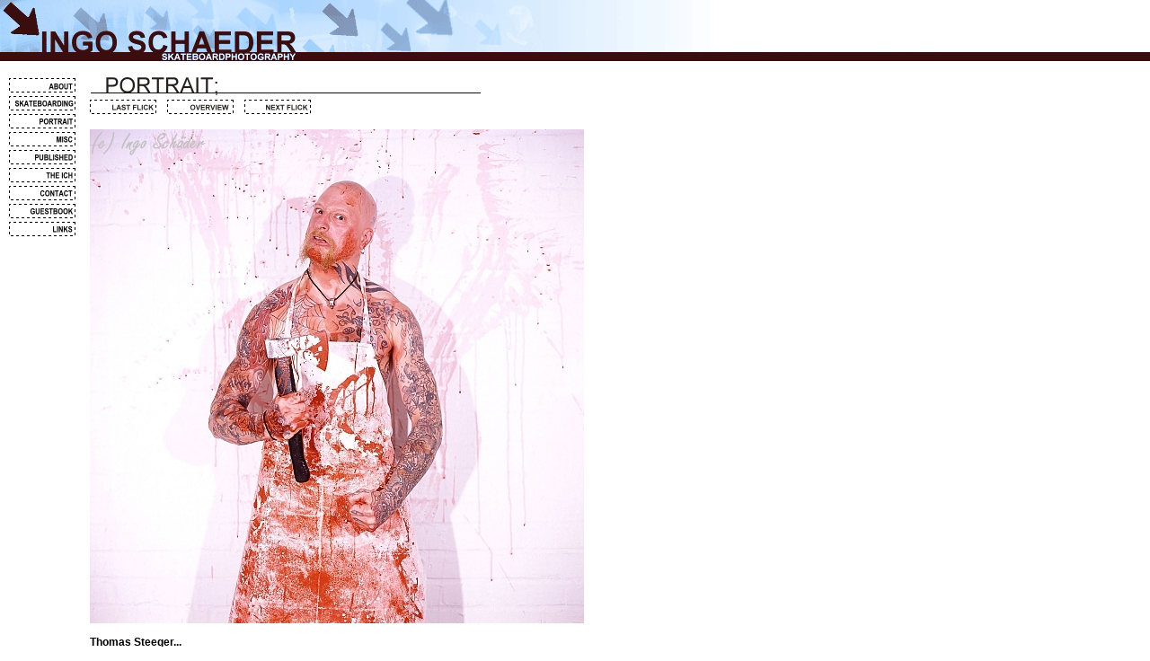

--- FILE ---
content_type: text/html
request_url: http://fotoingo.com/index.php?inc=portrait&show=009.jpg
body_size: 6787
content:
<!--
__________________________________________________________________

FOTOINGO.com
skateboardphotography portfolio
--
bilder klauen geht nicht! adresse hierf�r:
ingo@fotobande.com

"pure" htmizzle shizzle for shizzle von hier an,
gucken und sich bedienen kein problem.

ericmirbach.com designtextizzle!
datenchef.de phpcodinfuckshizzle.

__________________________________________________________

>> Server http://skatehost.de @  Sat January 24 11:11:47 CEST 26
quelltext_leser@server:/home/www/# this one is coded and hosted by the datenchef @ skatehost.de
bash: this: command not found
quelltext_leser@server:/home/www/# logout
__________________________________________________________________

//-->

<!DOCTYPE HTML PUBLIC "-//W3C//DTD HTML 4.01 Transitional//EN">

<html>
<head>
<title>INGO SCH�DER SKATEBOARDPHOTOGRAPHY PORTFOLIO</title>
<meta name="DC.Title" content="INGO SCHAEDER SKATEBOARDPHOTOGRAPHY PORTFOLIO">
<meta name="DC.Creator" content="EricMirbach.Com">
<meta name="DC.Subject" content="skatbeoard; photography, skateboardphotography">
<meta name="DC.Description" content="INGO SCHAEDER SKATEBOARDPHOTOGRAPHY PORTFOLIO">
<meta name="DC.Publisher" content="Ingo Sch�der">
<meta name="DC.Format" content="text/html">
<meta name="DC.Language" content="de; com">
<meta name="DC.Coverage" content="art">
<meta name="DC.Rights" content="Alle Rechte liegen beim Autor">

<meta name="keywords" content="sch�der, schaeder, ingo, boardstein, skateboard, photography, skateboardphotography">
<link rel="stylesheet" type="text/css" href="css/styler.css">
</head>

<body>

<table height="68" width="100%" border="0" cellpadding="0" cellspacing="0" background="img/header.gif">
<tr>
<td align="left" valign="top">
<a href="index.php" onFocus="if(this.blur)this.blur()">
<img src="img/pixel.gif" height="68" width="335" border=0></a></td>
</tr>
</table>

<table border="0" cellpadding="0" cellspacing="0">
<tr>
<td align="left" valign="top">
<img src="img/pixel.gif" width="100" height="1" border="0"><br><br>
<script type="text/javascript">
<!-- 

image001 = new Image();
image001.src = "img/about_button_hover.jpg";

image002 = new Image();
image002.src = "img/skateboarding_button_hover.jpg";

image003 = new Image();
image003.src = "img/portrait_button_hover.jpg";

image004 = new Image();
image004.src = "img/misc_button_hover.jpg";

image005 = new Image();
image005.src = "img/published_button_hover.jpg";

image006 = new Image();
image006.src = "img/theich_button_hover.jpg";

image007 = new Image();
image007.src = "img/contact_button_hover.jpg";

image008 = new Image();
image008.src = "img/guestbook_button_hover.jpg";

image009 = new Image();
image009.src = "img/links_button_hover.jpg";

//-->
</script>

<table width="100" border="0" cellpadding="0" cellspacing="0">
<tr>
<td width="10">&nbsp;</td>
<td align="left" valign="top"><a href="index.php?inc=about" onmouseover="image001.src='img/about_button_hover.jpg';" onmouseout="image001.src='img/about_button_norm.jpg';" onFocus="if(this.blur)this.blur()">
<img src="img/about_button_norm.jpg" border="0" name="image001">
</a>
</td>
</tr>

<tr>
<td width="10">&nbsp;</td>
<td align="left" valign="top"><a href="index.php?inc=skateboarding" onmouseover="image002.src='img/skateboarding_button_hover.jpg';" onmouseout="image002.src='img/skateboarding_button_norm.jpg';" onFocus="if(this.blur)this.blur()">
<img src="img/skateboarding_button_norm.jpg" border="0" name="image002">
</a>
</td>
</tr>

<tr>
<td width="10">&nbsp;</td>
<td align="left" valign="top"><a href="index.php?inc=portrait" onmouseover="image003.src='img/portrait_button_hover.jpg';" onmouseout="image003.src='img/portrait_button_norm.jpg';" onFocus="if(this.blur)this.blur()">
<img src="img/portrait_button_norm.jpg" border="0" name="image003">
</a>
</td>
</tr>

<tr>
<td width="10">&nbsp;</td>
<td align="left" valign="top"><a href="index.php?inc=misc" onmouseover="image004.src='img/misc_button_hover.jpg';" onmouseout="image004.src='img/misc_button_norm.jpg';" onFocus="if(this.blur)this.blur()">
<img src="img/misc_button_norm.jpg" border="0" name="image004">
</a>
</td>
</tr>

<tr>
<td width="10">&nbsp;</td>
<td align="left" valign="top"><a href="index.php?inc=published" onmouseover="image005.src='img/published_button_hover.jpg';" onmouseout="image005.src='img/published_button_norm.jpg';" onFocus="if(this.blur)this.blur()">
<img src="img/published_button_norm.jpg" border="0" name="image005">
</a>
</td>
</tr>

<tr>
<td width="10">&nbsp;</td>
<td align="left" valign="top"><a href="index.php?inc=theich" onmouseover="image006.src='img/theich_button_hover.jpg';" onmouseout="image006.src='img/theich_button_norm.jpg';" onFocus="if(this.blur)this.blur()">
<img src="img/theich_button_norm.jpg" border="0" name="image006">
</a>
</td>
</tr>

<tr>
<td width="10">&nbsp;</td>
<td align="left" valign="top"><a href="index.php?inc=contact" onmouseover="image007.src='img/contact_button_hover.jpg';" onmouseout="image007.src='img/contact_button_norm.jpg';" onFocus="if(this.blur)this.blur()">
<img src="img/contact_button_norm.jpg" border="0" name="image007">
</a>
</td>
</tr>

<tr>
<td width="10">&nbsp;</td>
<td align="left" valign="top"><a href="index.php?inc=guestbook" onmouseover="image008.src='img/guestbook_button_hover.jpg';" onmouseout="image008.src='img/guestbook_button_norm.jpg';" onFocus="if(this.blur)this.blur()">
<img src="img/guestbook_button_norm.jpg" border="0" name="image008">
</a>
</td>
</tr>

<tr>
<td width="10">&nbsp;</td>
<td align="left" valign="top"><a href="index.php?inc=links" onmouseover="image009.src='img/links_button_hover.jpg';" onmouseout="image009.src='img/links_button_norm.jpg';" onFocus="if(this.blur)this.blur()">
<img src="img/links_button_norm.jpg" border="0" name="image009">
</a>
</td>
</tr>
</table></td>

<td align="left" valign="top">
<img src="img/pixel.gif" width="650" height="1" border="0"><br><br>


<div style="position:absolute; left:100px; top:82px;">
<img src="img/portrait_spacey2.jpg"><br>
</div>

<br><br>
<div style="position:absolute; left:100px; top60px;">
<a href="index.php?inc=portrait&show=008.jpg" onFocus="if(this.blur)this.blur()">
<img src="img/last_flick_norm.jpg" border="0" name="image001"></a>
&nbsp;&nbsp; <a href="index.php?inc=portrait"><img src="img/overview_norm.jpg" border="0"></a> &nbsp;&nbsp;

<a href="index.php?inc=portrait&show=010.jpg" onFocus="if(this.blur)this.blur()">
<img src="img/next_flick_norm.jpg" border="0" name="image002"></a><br><br>


<table width=550 height=550 border="0" cellpadding="0" cellspacing="0" background="img/portrait/gross/009.jpg">
<tr><td><img src="img/denkste.gif" width=550 height=550 border="0"></td></tr>
</table>
<br>
<b>Thomas Steeger...</b><br><br></div>

</div>
</div>
</td>
</tr>
</table>

</body>
</html>

--- FILE ---
content_type: text/css
request_url: http://fotoingo.com/css/styler.css
body_size: 1099
content:
body { margin-left: 0px; margin-top: 0px; margin-right: 0px; margin-bottom: 0px; font-size: 12px; font-family: Arial, Verdana
; color: Black; background: #FFFFFF; }
 
A			{ font-family: Arial, Verdana
; color: #9D9FA2; text-decoration: none; }
A:Visited	{ font-family: Arial, Verdana
; color: #9D9FA2; text-decoration: none; }
A:Active	{ font-family: Arial, Verdana
; color: #9D9FA2; text-decoration: none; }
A:Hover		{ font-family: Arial, Verdana
; color: #4D4D4F; text-decoration: underline; }

TD		{ font-size:12px; font-family: Arial, Verdana
; color: black; }

.typo	{
	font-size:12px;
	font-family: Arial, Verdana
;
	color: black;
	font-style: normal;
}

.typo-small	{
	font-size:12px;
	font-family: Arial, Verdana
;
	color: black;
	font-style: normal;
}

.typo-fett	{
	font-size:14px;
	font-family: Arial, Verdana
;
	color: black;
	font-style: normal;
	font-weight: bold;
/*	background-color: #FFFF00; */
}

.tab-hg {
	background-color: #CCCCCC;
}

.tab-hg-dark {
	background-color: #808080;
}

.tab-border {
	border: 2px solid #FFFFFF;
}

.tab-border-outline {
	border: 2px solid #FFFFFF;
}
